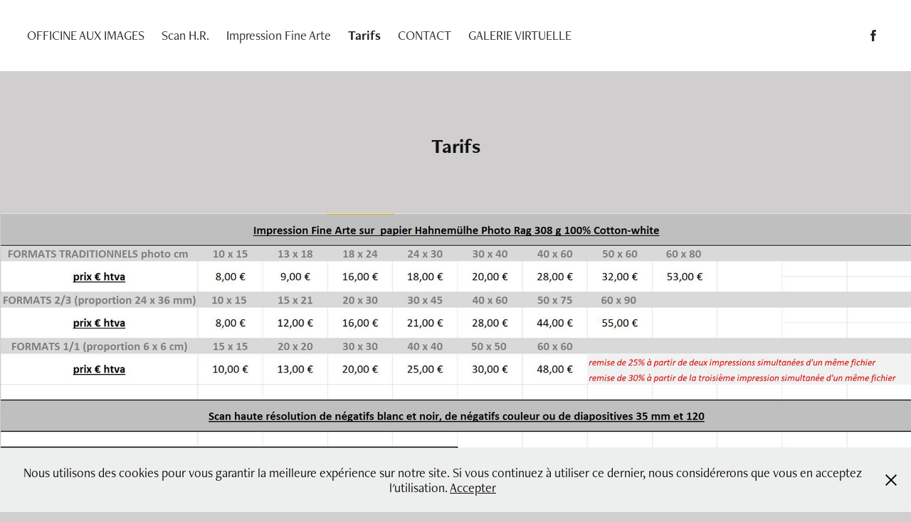

--- FILE ---
content_type: text/html; charset=utf-8
request_url: https://officine-aux-images.be/tarifs
body_size: 6148
content:
<!DOCTYPE HTML>
<html lang="en-US">
<head>
  <meta charset="UTF-8" />
  <meta name="viewport" content="width=device-width, initial-scale=1" />
      <meta name="keywords"  content="impressions fine arte,post-production photo,photographes professionnels,Photographes amateurs,Graphistes,artistes,impression jet encre,tireur professionnel,travail artisanal,restauration photo,restauration originaux argentiques,montage photographique,impressions de qualité,papier Hahnemuhle,papier coton,qualité supérieure,durabilité maximum,papier photo rag,impression professionnelle,archivage,galerie,musé,exposition de photographie,communication visuelle,impressions pour exposition,impressions pour musé,impression pour galerie,posters,impression grand format,impression petit format,impression affiches,impression flyers,impression cartes promotionnelles,impressions invitations,sauvegarde originaux argentiques,conversion originaux argentiques,scan négatif N/B,scan négatif couleur,scans diapositive,scan Kodachrome,scan moyenne résolution,scan haute résolution,fichiers numériques optimisés,traitement des images,archivage fichiers numérique,atelier photographique,laboratoire photographique,officine aux images,micro galerie photo,droits d'auteur,incrustation logo,incrustation copyright,confidentialité,exposition photo permanente" />
      <meta name="description"  content="Impression photographique Fine Arte
Scans haute résolution
Traitement et optimisation de l'image
Restauration - retouche - montage
" />
      <meta name="twitter:card"  content="summary_large_image" />
      <meta name="twitter:site"  content="@AdobePortfolio" />
      <meta  property="og:title" content=" L' OFFICINE AUX IMAGES - Tarifs" />
      <meta  property="og:description" content="Impression photographique Fine Arte
Scans haute résolution
Traitement et optimisation de l'image
Restauration - retouche - montage
" />
      <meta  property="og:image" content="https://pro2-bar-s3-cdn-cf4.myportfolio.com/a764d6ad70ac0cfea556dbfca426a352/fb8291c0-0da6-452c-a0ba-641887f04314_car_4x3.jpg?h=3e735aa107da412064022b36239543c1" />
      <link rel="icon" href="[data-uri]"  />
      <link rel="stylesheet" href="/dist/css/main.css" type="text/css" />
      <link rel="stylesheet" href="https://pro2-bar-s3-cdn-cf6.myportfolio.com/a764d6ad70ac0cfea556dbfca426a352/717829a48b5fad64747b7bf2f577ae731639477661.css?h=c2ab3499376ec6668462b4f1f229c815" type="text/css" />
    <link rel="canonical" href="https://officine-aux-images.be/tarifs" />
      <title> L' OFFICINE AUX IMAGES - Tarifs</title>
    <script type="text/javascript" src="//use.typekit.net/ik/[base64].js?cb=35f77bfb8b50944859ea3d3804e7194e7a3173fb" async onload="
    try {
      window.Typekit.load();
    } catch (e) {
      console.warn('Typekit not loaded.');
    }
    "></script>
</head>
  <body class="transition-enabled">  <div class='page-background-video page-background-video-with-panel'>
  </div>
  <div class="js-responsive-nav">
    <div class="responsive-nav has-social">
      <div class="close-responsive-click-area js-close-responsive-nav">
        <div class="close-responsive-button"></div>
      </div>
          <nav class="nav-container" data-hover-hint="nav" data-hover-hint-placement="bottom-start">
                <div class="gallery-title"><a href="/work" >OFFICINE AUX IMAGES</a></div>
            <div class="project-title"><a href="/les-services-proposes" >Scan H.R.</a></div>
            <div class="project-title"><a href="/pour-la-petite-histoire-1" >Impression Fine Arte</a></div>
            <div class="project-title"><a href="/tarifs" class="active">Tarifs</a></div>
            <div class="project-title"><a href="/contact-1" >CONTACT</a></div>
            <div class="project-title"><a href="/galerie" >GALERIE VIRTUELLE</a></div>
          </nav>
        <div class="social pf-nav-social" data-context="theme.nav" data-hover-hint="navSocialIcons" data-hover-hint-placement="bottom-start">
          <ul>
                  <li>
                    <a href="https://www.facebook.com/Officine-aux-Images-1804698669632085/" target="_blank">
                      <svg xmlns="http://www.w3.org/2000/svg" xmlns:xlink="http://www.w3.org/1999/xlink" version="1.1" x="0px" y="0px" viewBox="0 0 30 24" xml:space="preserve" class="icon"><path d="M16.21 20h-3.26v-8h-1.63V9.24h1.63V7.59c0-2.25 0.92-3.59 3.53-3.59h2.17v2.76H17.3 c-1.02 0-1.08 0.39-1.08 1.11l0 1.38h2.46L18.38 12h-2.17V20z"/></svg>
                    </a>
                  </li>
          </ul>
        </div>
    </div>
  </div>
    <header class="site-header js-site-header  js-fixed-nav" data-context="theme.nav" data-hover-hint="nav" data-hover-hint-placement="top-start">
        <nav class="nav-container" data-hover-hint="nav" data-hover-hint-placement="bottom-start">
                <div class="gallery-title"><a href="/work" >OFFICINE AUX IMAGES</a></div>
            <div class="project-title"><a href="/les-services-proposes" >Scan H.R.</a></div>
            <div class="project-title"><a href="/pour-la-petite-histoire-1" >Impression Fine Arte</a></div>
            <div class="project-title"><a href="/tarifs" class="active">Tarifs</a></div>
            <div class="project-title"><a href="/contact-1" >CONTACT</a></div>
            <div class="project-title"><a href="/galerie" >GALERIE VIRTUELLE</a></div>
        </nav>
        <div class="logo-wrap" data-context="theme.logo.header" data-hover-hint="logo" data-hover-hint-placement="bottom-start">
          <div class="logo e2e-site-logo-text logo-text  ">
              <a href="/work" class="preserve-whitespace"></a>

          </div>
        </div>
        <div class="social pf-nav-social" data-context="theme.nav" data-hover-hint="navSocialIcons" data-hover-hint-placement="bottom-start">
          <ul>
                  <li>
                    <a href="https://www.facebook.com/Officine-aux-Images-1804698669632085/" target="_blank">
                      <svg xmlns="http://www.w3.org/2000/svg" xmlns:xlink="http://www.w3.org/1999/xlink" version="1.1" x="0px" y="0px" viewBox="0 0 30 24" xml:space="preserve" class="icon"><path d="M16.21 20h-3.26v-8h-1.63V9.24h1.63V7.59c0-2.25 0.92-3.59 3.53-3.59h2.17v2.76H17.3 c-1.02 0-1.08 0.39-1.08 1.11l0 1.38h2.46L18.38 12h-2.17V20z"/></svg>
                    </a>
                  </li>
          </ul>
        </div>
        <div class="hamburger-click-area js-hamburger">
          <div class="hamburger">
            <i></i>
            <i></i>
            <i></i>
          </div>
        </div>
    </header>
    <div class="header-placeholder"></div>
  <div class="site-wrap cfix js-site-wrap">
    <div class="site-container">
      <div class="site-content e2e-site-content">
        <main>
  <div class="page-container" data-context="page.page.container" data-hover-hint="pageContainer">
    <section class="page standard-modules">
        <header class="page-header content" data-context="pages" data-identity="id:p5c7e6831a56d256b5a1903e901a761932611d18d8e0ad0eb9f55f" data-hover-hint="pageHeader" data-hover-hint-id="p5c7e6831a56d256b5a1903e901a761932611d18d8e0ad0eb9f55f">
            <h1 class="title preserve-whitespace e2e-site-logo-text">Tarifs</h1>
            <p class="description"></p>
        </header>
      <div class="page-content js-page-content" data-context="pages" data-identity="id:p5c7e6831a56d256b5a1903e901a761932611d18d8e0ad0eb9f55f">
        <div id="project-canvas" class="js-project-modules modules content">
          <div id="project-modules">
              
              <div class="project-module module image project-module-image js-js-project-module" >

  

  
     <div class="js-lightbox" data-src="https://pro2-bar-s3-cdn-cf2.myportfolio.com/a764d6ad70ac0cfea556dbfca426a352/d3457a6e-05e3-4f89-b5d7-c27e43ec9cc4.JPG?h=93a8a2c2f9a82c50cb7cd1af3f23c76f">
           <img
             class="js-lazy e2e-site-project-module-image"
             src="[data-uri]"
             data-src="https://pro2-bar-s3-cdn-cf2.myportfolio.com/a764d6ad70ac0cfea556dbfca426a352/d3457a6e-05e3-4f89-b5d7-c27e43ec9cc4_rw_1920.JPG?h=2ecdfdd292163232861358bbb9c3e87f"
             data-srcset="https://pro2-bar-s3-cdn-cf2.myportfolio.com/a764d6ad70ac0cfea556dbfca426a352/d3457a6e-05e3-4f89-b5d7-c27e43ec9cc4_rw_600.JPG?h=fa8ef493729e611aa12068b0abe788f1 600w,https://pro2-bar-s3-cdn-cf2.myportfolio.com/a764d6ad70ac0cfea556dbfca426a352/d3457a6e-05e3-4f89-b5d7-c27e43ec9cc4_rw_1200.JPG?h=b54ecf35f881049511fa2cda6eb787a9 1200w,https://pro2-bar-s3-cdn-cf2.myportfolio.com/a764d6ad70ac0cfea556dbfca426a352/d3457a6e-05e3-4f89-b5d7-c27e43ec9cc4_rw_1920.JPG?h=2ecdfdd292163232861358bbb9c3e87f 1920w,"
             data-sizes="(max-width: 1920px) 100vw, 1920px"
             width="1920"
             height="0"
             style="padding-bottom: 56.33%; background: rgba(0, 0, 0, 0.03)"
             
           >
     </div>
  

</div>

              
              
              
              
              
              
              
              
          </div>
        </div>
      </div>
    </section>
          <section class="other-projects" data-context="page.page.other_pages" data-hover-hint="otherPages">
            <div class="title-wrapper">
              <div class="title-container">
                  <h3 class="other-projects-title preserve-whitespace">You may also like</h3>
              </div>
            </div>
            <div class="project-covers">
                  <a class="project-cover js-project-cover-touch hold-space" href="/contact-1" data-context="pages" data-identity="id:p5c5da6215583e91b95f3799734b26c92045cd2903bcb520b03eb7">
                    <div class="cover-content-container">
                      <div class="cover-image-wrap">
                        <div class="cover-image">
                            <div class="cover cover-normal">

            <img
              class="cover__img js-lazy"
              src="https://pro2-bar-s3-cdn-cf6.myportfolio.com/a764d6ad70ac0cfea556dbfca426a352/a3976807-5137-441b-ad5d-8b02fa7a037f_carw_4x3x32.jpg?h=be2b8d56a419ff511e4a2a526fee78f7"
              data-src="https://pro2-bar-s3-cdn-cf6.myportfolio.com/a764d6ad70ac0cfea556dbfca426a352/a3976807-5137-441b-ad5d-8b02fa7a037f_car_4x3.jpg?h=1796b59cebfc91f2acd4d971f507a76f"
              data-srcset="https://pro2-bar-s3-cdn-cf6.myportfolio.com/a764d6ad70ac0cfea556dbfca426a352/a3976807-5137-441b-ad5d-8b02fa7a037f_carw_4x3x640.jpg?h=462106290a32d5f0f1202f6f16f4de85 640w, https://pro2-bar-s3-cdn-cf6.myportfolio.com/a764d6ad70ac0cfea556dbfca426a352/a3976807-5137-441b-ad5d-8b02fa7a037f_carw_4x3x1280.jpg?h=511e7e61578d02170a0553e31b0f014a 1280w, https://pro2-bar-s3-cdn-cf6.myportfolio.com/a764d6ad70ac0cfea556dbfca426a352/a3976807-5137-441b-ad5d-8b02fa7a037f_carw_4x3x1366.jpg?h=4954825708bffd866a34636ab737d08e 1366w, https://pro2-bar-s3-cdn-cf6.myportfolio.com/a764d6ad70ac0cfea556dbfca426a352/a3976807-5137-441b-ad5d-8b02fa7a037f_carw_4x3x1920.jpg?h=cf27cf26182ef641f779c0c6be3d9548 1920w, https://pro2-bar-s3-cdn-cf6.myportfolio.com/a764d6ad70ac0cfea556dbfca426a352/a3976807-5137-441b-ad5d-8b02fa7a037f_carw_4x3x2560.jpg?h=333750460a2e8e7bbb54042087bb0a02 2560w, https://pro2-bar-s3-cdn-cf6.myportfolio.com/a764d6ad70ac0cfea556dbfca426a352/a3976807-5137-441b-ad5d-8b02fa7a037f_carw_4x3x5120.jpg?h=6cef0ec7aa943309f71fdaa151acc52a 5120w"
              data-sizes="(max-width: 540px) 100vw, (max-width: 768px) 50vw, calc(1500px / 3)"
            >
                                      </div>
                        </div>
                      </div>
                      <div class="details-wrap">
                        <div class="details">
                          <div class="details-inner">
                              <div class="title preserve-whitespace">CONTACT</div>
                              <div class="date">2021</div>
                          </div>
                        </div>
                      </div>
                    </div>
                  </a>
                  <a class="project-cover js-project-cover-touch hold-space" href="/agenda-expositions" data-context="pages" data-identity="id:p5cd8118f95ea94e686be6136081f409c38d49a558b9694ba0b0f6">
                    <div class="cover-content-container">
                      <div class="cover-image-wrap">
                        <div class="cover-image">
                            <div class="cover cover-normal">

            <img
              class="cover__img js-lazy"
              src="https://pro2-bar-s3-cdn-cf6.myportfolio.com/a764d6ad70ac0cfea556dbfca426a352/05807186-dda4-43a7-ac25-3a00aea54abf_carw_4x3x32.jpg?h=50d24704782c1753ed00b731f1b79924"
              data-src="https://pro2-bar-s3-cdn-cf6.myportfolio.com/a764d6ad70ac0cfea556dbfca426a352/05807186-dda4-43a7-ac25-3a00aea54abf_car_4x3.jpg?h=ffb749a6d6b6b654bb364a587d228350"
              data-srcset="https://pro2-bar-s3-cdn-cf6.myportfolio.com/a764d6ad70ac0cfea556dbfca426a352/05807186-dda4-43a7-ac25-3a00aea54abf_carw_4x3x640.jpg?h=0edfe812c8acd86402d37920749c3375 640w, https://pro2-bar-s3-cdn-cf6.myportfolio.com/a764d6ad70ac0cfea556dbfca426a352/05807186-dda4-43a7-ac25-3a00aea54abf_carw_4x3x1280.jpg?h=0f1d9f2f478d3f313e7da1014b04dc1e 1280w, https://pro2-bar-s3-cdn-cf6.myportfolio.com/a764d6ad70ac0cfea556dbfca426a352/05807186-dda4-43a7-ac25-3a00aea54abf_carw_4x3x1366.jpg?h=afab995a6fe0c503ee3be78b3f482c42 1366w, https://pro2-bar-s3-cdn-cf6.myportfolio.com/a764d6ad70ac0cfea556dbfca426a352/05807186-dda4-43a7-ac25-3a00aea54abf_carw_4x3x1920.jpg?h=f659075a0cc3b4c8a7dda59dee2b5ed0 1920w, https://pro2-bar-s3-cdn-cf6.myportfolio.com/a764d6ad70ac0cfea556dbfca426a352/05807186-dda4-43a7-ac25-3a00aea54abf_carw_4x3x2560.jpg?h=8c361a0d858cf6ac62343b65db051c6d 2560w, https://pro2-bar-s3-cdn-cf6.myportfolio.com/a764d6ad70ac0cfea556dbfca426a352/05807186-dda4-43a7-ac25-3a00aea54abf_carw_4x3x5120.jpg?h=9f01fd7f05b45796463e68f6e5ff51f4 5120w"
              data-sizes="(max-width: 540px) 100vw, (max-width: 768px) 50vw, calc(1500px / 3)"
            >
                                      </div>
                        </div>
                      </div>
                      <div class="details-wrap">
                        <div class="details">
                          <div class="details-inner">
                              <div class="title preserve-whitespace">Agenda expositions</div>
                              <div class="date">2021</div>
                          </div>
                        </div>
                      </div>
                    </div>
                  </a>
                  <a class="project-cover js-project-cover-touch hold-space" href="/pour-la-petite-histoire-1" data-context="pages" data-identity="id:p5c5dac6ec711f591e737c7a64f74ac0ec3bccb69ba5c86316ffd7">
                    <div class="cover-content-container">
                      <div class="cover-image-wrap">
                        <div class="cover-image">
                            <div class="cover cover-normal">

            <img
              class="cover__img js-lazy"
              src="https://pro2-bar-s3-cdn-cf.myportfolio.com/a764d6ad70ac0cfea556dbfca426a352/86b7121f-2857-41c7-a720-a24647af64f7_carw_4x3x32.jpg?h=1eeae0040ca08db3e57a2834755b0f3b"
              data-src="https://pro2-bar-s3-cdn-cf.myportfolio.com/a764d6ad70ac0cfea556dbfca426a352/86b7121f-2857-41c7-a720-a24647af64f7_car_4x3.jpg?h=3bb27a7b7c37bf72402f6575f5e90a41"
              data-srcset="https://pro2-bar-s3-cdn-cf.myportfolio.com/a764d6ad70ac0cfea556dbfca426a352/86b7121f-2857-41c7-a720-a24647af64f7_carw_4x3x640.jpg?h=247a5b5cdbc6fbfcf832dad6ec51aa15 640w, https://pro2-bar-s3-cdn-cf.myportfolio.com/a764d6ad70ac0cfea556dbfca426a352/86b7121f-2857-41c7-a720-a24647af64f7_carw_4x3x1280.jpg?h=528712696433711a0546d25b98d56fcf 1280w, https://pro2-bar-s3-cdn-cf.myportfolio.com/a764d6ad70ac0cfea556dbfca426a352/86b7121f-2857-41c7-a720-a24647af64f7_carw_4x3x1366.jpg?h=0969593ad96d8002201543b4d12c0e9b 1366w, https://pro2-bar-s3-cdn-cf.myportfolio.com/a764d6ad70ac0cfea556dbfca426a352/86b7121f-2857-41c7-a720-a24647af64f7_carw_4x3x1920.jpg?h=12ea276a3b798a1b2d29acd22d72b829 1920w, https://pro2-bar-s3-cdn-cf.myportfolio.com/a764d6ad70ac0cfea556dbfca426a352/86b7121f-2857-41c7-a720-a24647af64f7_carw_4x3x2560.jpg?h=78418134d99d8831775fd49cdc29d881 2560w, https://pro2-bar-s3-cdn-cf.myportfolio.com/a764d6ad70ac0cfea556dbfca426a352/86b7121f-2857-41c7-a720-a24647af64f7_carw_4x3x5120.jpg?h=9723b8583e1b7093b72538b1f4aad06b 5120w"
              data-sizes="(max-width: 540px) 100vw, (max-width: 768px) 50vw, calc(1500px / 3)"
            >
                                      </div>
                        </div>
                      </div>
                      <div class="details-wrap">
                        <div class="details">
                          <div class="details-inner">
                              <div class="title preserve-whitespace">Impression Fine Arte</div>
                              <div class="date">2021</div>
                          </div>
                        </div>
                      </div>
                    </div>
                  </a>
                  <a class="project-cover js-project-cover-touch hold-space" href="/galerie" data-context="pages" data-identity="id:p5c5db1f5ec3965ce4dc6bf5d9db2e9cc850b08c83c6fcd0a088d5">
                    <div class="cover-content-container">
                      <div class="cover-image-wrap">
                        <div class="cover-image">
                            <div class="cover cover-normal">

            <img
              class="cover__img js-lazy"
              src="https://pro2-bar-s3-cdn-cf.myportfolio.com/a764d6ad70ac0cfea556dbfca426a352/b7ad7522-1492-4d5e-b484-88fdda2c69e1_carw_4x3x32.jpg?h=a51b5e672c45fd35cfe73d4160641c50"
              data-src="https://pro2-bar-s3-cdn-cf.myportfolio.com/a764d6ad70ac0cfea556dbfca426a352/b7ad7522-1492-4d5e-b484-88fdda2c69e1_car_4x3.jpg?h=e3c26b3a8cc2fb117e4564626dd49cfd"
              data-srcset="https://pro2-bar-s3-cdn-cf.myportfolio.com/a764d6ad70ac0cfea556dbfca426a352/b7ad7522-1492-4d5e-b484-88fdda2c69e1_carw_4x3x640.jpg?h=72409b1e43715418f043bcfe745ac270 640w, https://pro2-bar-s3-cdn-cf.myportfolio.com/a764d6ad70ac0cfea556dbfca426a352/b7ad7522-1492-4d5e-b484-88fdda2c69e1_carw_4x3x1280.jpg?h=cfe3944c0229836272e9a80aeb5a78f2 1280w, https://pro2-bar-s3-cdn-cf.myportfolio.com/a764d6ad70ac0cfea556dbfca426a352/b7ad7522-1492-4d5e-b484-88fdda2c69e1_carw_4x3x1366.jpg?h=2efbb16283c470b2a2973c42b973bbe8 1366w, https://pro2-bar-s3-cdn-cf.myportfolio.com/a764d6ad70ac0cfea556dbfca426a352/b7ad7522-1492-4d5e-b484-88fdda2c69e1_carw_4x3x1920.jpg?h=28ec0a6da50b17cddb0330d5de98ed6f 1920w, https://pro2-bar-s3-cdn-cf.myportfolio.com/a764d6ad70ac0cfea556dbfca426a352/b7ad7522-1492-4d5e-b484-88fdda2c69e1_carw_4x3x2560.jpg?h=692770a1dbd12f10b8a893629ec06718 2560w, https://pro2-bar-s3-cdn-cf.myportfolio.com/a764d6ad70ac0cfea556dbfca426a352/b7ad7522-1492-4d5e-b484-88fdda2c69e1_carw_4x3x5120.jpg?h=ac131d92510c6fcd0a2cc2d4ac1ad925 5120w"
              data-sizes="(max-width: 540px) 100vw, (max-width: 768px) 50vw, calc(1500px / 3)"
            >
                                      </div>
                        </div>
                      </div>
                      <div class="details-wrap">
                        <div class="details">
                          <div class="details-inner">
                              <div class="title preserve-whitespace">GALERIE VIRTUELLE</div>
                              <div class="date">2021</div>
                          </div>
                        </div>
                      </div>
                    </div>
                  </a>
                  <a class="project-cover js-project-cover-touch hold-space" href="/les-services-proposes" data-context="pages" data-identity="id:p5c5da1056c6f4aabbbdead83ee68e53397702e25ec6b3392a6463">
                    <div class="cover-content-container">
                      <div class="cover-image-wrap">
                        <div class="cover-image">
                            <div class="cover cover-normal">

            <img
              class="cover__img js-lazy"
              src="https://pro2-bar-s3-cdn-cf5.myportfolio.com/a764d6ad70ac0cfea556dbfca426a352/62d1bcb9-1e7d-4a5c-824d-c2b61d4274e0_carw_4x3x32.jpg?h=c129d7c9322ee4e6f7d94a4084b57fd7"
              data-src="https://pro2-bar-s3-cdn-cf5.myportfolio.com/a764d6ad70ac0cfea556dbfca426a352/62d1bcb9-1e7d-4a5c-824d-c2b61d4274e0_car_4x3.jpg?h=38abbbd04fafc1f6f46ba1d02e5978a6"
              data-srcset="https://pro2-bar-s3-cdn-cf5.myportfolio.com/a764d6ad70ac0cfea556dbfca426a352/62d1bcb9-1e7d-4a5c-824d-c2b61d4274e0_carw_4x3x640.jpg?h=ca4e3bda9238dba78b085a3bdb080515 640w, https://pro2-bar-s3-cdn-cf5.myportfolio.com/a764d6ad70ac0cfea556dbfca426a352/62d1bcb9-1e7d-4a5c-824d-c2b61d4274e0_carw_4x3x1280.jpg?h=3bb0607424717d2aa6fd6ac6aea3ec39 1280w, https://pro2-bar-s3-cdn-cf5.myportfolio.com/a764d6ad70ac0cfea556dbfca426a352/62d1bcb9-1e7d-4a5c-824d-c2b61d4274e0_carw_4x3x1366.jpg?h=2db4615464ac73d6a9d895bd265411a1 1366w, https://pro2-bar-s3-cdn-cf5.myportfolio.com/a764d6ad70ac0cfea556dbfca426a352/62d1bcb9-1e7d-4a5c-824d-c2b61d4274e0_carw_4x3x1920.jpg?h=1c886091d6be31cbb77a2a3a477e666a 1920w, https://pro2-bar-s3-cdn-cf5.myportfolio.com/a764d6ad70ac0cfea556dbfca426a352/62d1bcb9-1e7d-4a5c-824d-c2b61d4274e0_carw_4x3x2560.jpg?h=6fed77d26808988c6bb762f6cc10eaf6 2560w, https://pro2-bar-s3-cdn-cf5.myportfolio.com/a764d6ad70ac0cfea556dbfca426a352/62d1bcb9-1e7d-4a5c-824d-c2b61d4274e0_carw_4x3x5120.jpg?h=fdd2736cfc198c5642e073931cfc10a4 5120w"
              data-sizes="(max-width: 540px) 100vw, (max-width: 768px) 50vw, calc(1500px / 3)"
            >
                                      </div>
                        </div>
                      </div>
                      <div class="details-wrap">
                        <div class="details">
                          <div class="details-inner">
                              <div class="title preserve-whitespace">Scan H.R.</div>
                              <div class="date">2021</div>
                          </div>
                        </div>
                      </div>
                    </div>
                  </a>
            </div>
          </section>
        <section class="back-to-top" data-hover-hint="backToTop">
          <a href="#"><span class="arrow">&uarr;</span><span class="preserve-whitespace">Back to Top</span></a>
        </section>
        <a class="back-to-top-fixed js-back-to-top back-to-top-fixed-with-panel" data-hover-hint="backToTop" data-hover-hint-placement="top-start" href="#">
          <svg version="1.1" id="Layer_1" xmlns="http://www.w3.org/2000/svg" xmlns:xlink="http://www.w3.org/1999/xlink" x="0px" y="0px"
           viewBox="0 0 26 26" style="enable-background:new 0 0 26 26;" xml:space="preserve" class="icon icon-back-to-top">
          <g>
            <path d="M13.8,1.3L21.6,9c0.1,0.1,0.1,0.3,0.2,0.4c0.1,0.1,0.1,0.3,0.1,0.4s0,0.3-0.1,0.4c-0.1,0.1-0.1,0.3-0.3,0.4
              c-0.1,0.1-0.2,0.2-0.4,0.3c-0.2,0.1-0.3,0.1-0.4,0.1c-0.1,0-0.3,0-0.4-0.1c-0.2-0.1-0.3-0.2-0.4-0.3L14.2,5l0,19.1
              c0,0.2-0.1,0.3-0.1,0.5c0,0.1-0.1,0.3-0.3,0.4c-0.1,0.1-0.2,0.2-0.4,0.3c-0.1,0.1-0.3,0.1-0.5,0.1c-0.1,0-0.3,0-0.4-0.1
              c-0.1-0.1-0.3-0.1-0.4-0.3c-0.1-0.1-0.2-0.2-0.3-0.4c-0.1-0.1-0.1-0.3-0.1-0.5l0-19.1l-5.7,5.7C6,10.8,5.8,10.9,5.7,11
              c-0.1,0.1-0.3,0.1-0.4,0.1c-0.2,0-0.3,0-0.4-0.1c-0.1-0.1-0.3-0.2-0.4-0.3c-0.1-0.1-0.1-0.2-0.2-0.4C4.1,10.2,4,10.1,4.1,9.9
              c0-0.1,0-0.3,0.1-0.4c0-0.1,0.1-0.3,0.3-0.4l7.7-7.8c0.1,0,0.2-0.1,0.2-0.1c0,0,0.1-0.1,0.2-0.1c0.1,0,0.2,0,0.2-0.1
              c0.1,0,0.1,0,0.2,0c0,0,0.1,0,0.2,0c0.1,0,0.2,0,0.2,0.1c0.1,0,0.1,0.1,0.2,0.1C13.7,1.2,13.8,1.2,13.8,1.3z"/>
          </g>
          </svg>
        </a>
  </div>
              <footer class="site-footer" data-hover-hint="footer">
                <div class="footer-text">
                  Powered by <a href="http://portfolio.adobe.com" target="_blank">Adobe Portfolio</a>
                </div>
              </footer>
        </main>
      </div>
    </div>
  </div>
  <div class="cookie-banner js-cookie-banner">
    <p>Nous utilisons des cookies pour vous garantir la meilleure expérience sur notre site. Si vous continuez à utiliser ce dernier, nous considérerons que vous en acceptez l'utilisation. <a class="consent-link" href="#">Accepter</a></p>
    <svg xmlns="http://www.w3.org/2000/svg" viewBox="-6458 -2604 16 16" class='close-btn'>
      <g id="Group_1479" data-name="Group 1479" transform="translate(-8281.367 -3556.368)">
        <rect id="Rectangle_6401" data-name="Rectangle 6401" class="stroke" width="1.968" height="20.66" transform="translate(1823.367 953.759) rotate(-45)"/>
        <rect id="Rectangle_6402" data-name="Rectangle 6402" class="stroke" width="1.968" height="20.66" transform="translate(1824.758 968.368) rotate(-135)"/>
      </g>
    </svg>
  </div>
</body>
<script type="text/javascript">
  // fix for Safari's back/forward cache
  window.onpageshow = function(e) {
    if (e.persisted) { window.location.reload(); }
  };
</script>
  <script type="text/javascript">var __config__ = {"page_id":"p5c7e6831a56d256b5a1903e901a761932611d18d8e0ad0eb9f55f","theme":{"name":"marta\/marina"},"pageTransition":true,"linkTransition":true,"disableDownload":true,"localizedValidationMessages":{"required":"This field is required","Email":"This field must be a valid email address"},"lightbox":{"enabled":true,"color":{"opacity":0.45,"hex":"#C8C3C3"}},"cookie_banner":{"enabled":true,"color":{"text":"#0A0909","bg":"#EDEEEE"}},"googleAnalytics":{"trackingCode":"UA-134454980-1","anonymization":false}};</script>
  <script type="text/javascript" src="/site/translations?cb=35f77bfb8b50944859ea3d3804e7194e7a3173fb"></script>
  <script type="text/javascript" src="/dist/js/main.js?cb=35f77bfb8b50944859ea3d3804e7194e7a3173fb"></script>
</html>
